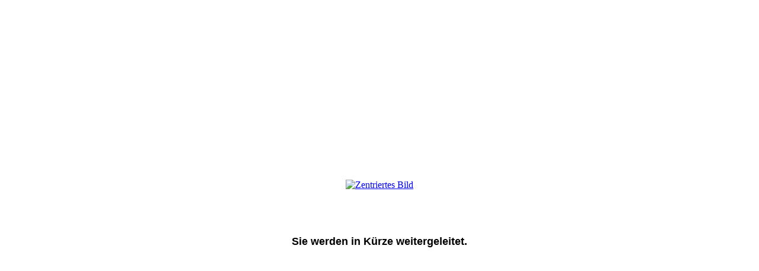

--- FILE ---
content_type: text/html
request_url: http://bseschwege.de/
body_size: 819
content:
<!DOCTYPE html>
<html lang="de">
<head>
    <meta charset="UTF-8">
    <meta name="viewport" content="width=device-width, initial-scale=1.0">
    <title>Weiterleitung</title>
    <style>
        body {
            background-color: #ffffff; /* Weißer Hintergrund */
            margin: 0;
            display: flex;
            flex-direction: column;
            align-items: center;
            justify-content: center;
            height: 100vh;
        }

        img {
            max-width: calc(100% - 40px); /* Bild wird nie breiter als das Anzeigefenster abzüglich 20px rechts und links */
            height: auto; /* Höhe wird entsprechend angepasst, um das Bild nicht zu verzerren */
            margin: 0 20px; /* 20px Abstand zu beiden Seiten */
        }

        #weiterleitung-text {
            margin-top: 40px; /* Größerer Abstand vom Bild */
            text-align: center;
            font-family: 'Arimo', sans-serif;
            font-size: 18px; /* Größere Schriftgröße */
            font-weight: bold; /* Fettgedruckt */
        }
    </style>
</head>
<body>
    <a href="https://bseschwege.de/wp/" target="_blank">
        <img src="https://bseschwege.de/wp/wp-content/uploads/2023/11/bse_logo.jpg" alt="Zentriertes Bild">
    </a>

    <!-- Zwei Leerzeilen -->
    <br><br>

    <div id="weiterleitung-text">
        Sie werden in Kürze weitergeleitet.
    </div>

    <script>
        // Automatische Weiterleitung nach 5 Sekunden
        setTimeout(function() {
            window.location.href = "https://bseschwege.de/wp/";
        }, 5000);
    </script>
</body>
</html>
